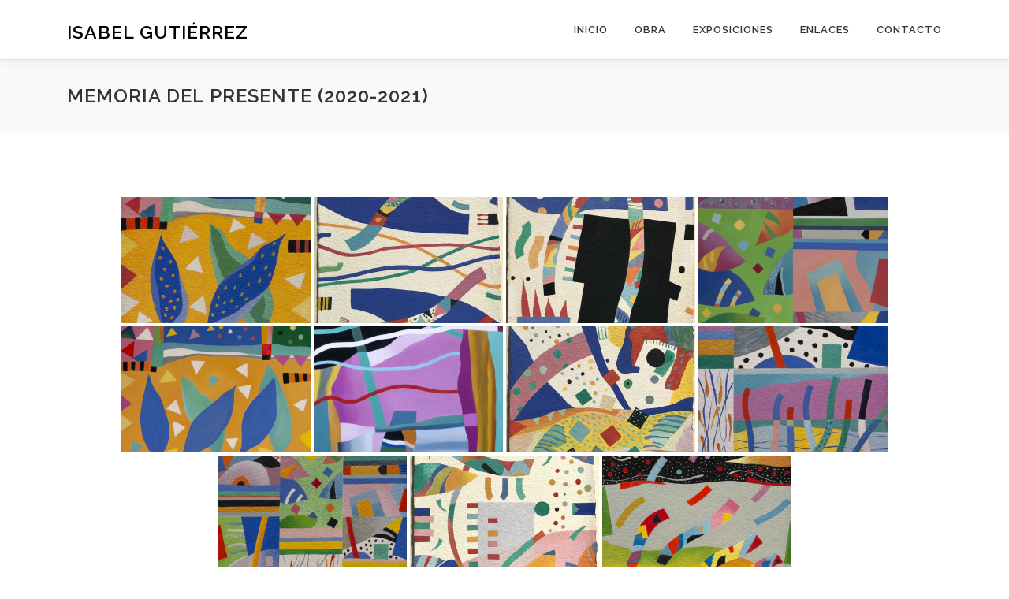

--- FILE ---
content_type: text/html; charset=UTF-8
request_url: https://www.isabelpintura.com/992-2/
body_size: 10267
content:
<!DOCTYPE html>
<html lang="es">
<head>
<meta charset="UTF-8">
<meta name="viewport" content="width=device-width, initial-scale=1">
<link rel="profile" href="http://gmpg.org/xfn/11">
<title>MEMORIA DEL PRESENTE (2020-2021) &#8211; Isabel Gutiérrez</title>
<meta name='robots' content='max-image-preview:large' />
<link rel='dns-prefetch' href='//www.isabelpintura.com' />
<link rel='dns-prefetch' href='//fonts.googleapis.com' />
<link rel="alternate" type="application/rss+xml" title="Isabel Gutiérrez &raquo; Feed" href="https://www.isabelpintura.com/feed/" />
<link rel="alternate" type="application/rss+xml" title="Isabel Gutiérrez &raquo; Feed de los comentarios" href="https://www.isabelpintura.com/comments/feed/" />
<link rel="alternate" title="oEmbed (JSON)" type="application/json+oembed" href="https://www.isabelpintura.com/wp-json/oembed/1.0/embed?url=https%3A%2F%2Fwww.isabelpintura.com%2F992-2%2F" />
<link rel="alternate" title="oEmbed (XML)" type="text/xml+oembed" href="https://www.isabelpintura.com/wp-json/oembed/1.0/embed?url=https%3A%2F%2Fwww.isabelpintura.com%2F992-2%2F&#038;format=xml" />
<style id='wp-img-auto-sizes-contain-inline-css' type='text/css'>
img:is([sizes=auto i],[sizes^="auto," i]){contain-intrinsic-size:3000px 1500px}
/*# sourceURL=wp-img-auto-sizes-contain-inline-css */
</style>

<style id='wp-emoji-styles-inline-css' type='text/css'>

	img.wp-smiley, img.emoji {
		display: inline !important;
		border: none !important;
		box-shadow: none !important;
		height: 1em !important;
		width: 1em !important;
		margin: 0 0.07em !important;
		vertical-align: -0.1em !important;
		background: none !important;
		padding: 0 !important;
	}
/*# sourceURL=wp-emoji-styles-inline-css */
</style>
<link rel='stylesheet' id='wp-block-library-css' href='https://www.isabelpintura.com/wp-includes/css/dist/block-library/style.min.css?ver=6.9' type='text/css' media='all' />
<style id='global-styles-inline-css' type='text/css'>
:root{--wp--preset--aspect-ratio--square: 1;--wp--preset--aspect-ratio--4-3: 4/3;--wp--preset--aspect-ratio--3-4: 3/4;--wp--preset--aspect-ratio--3-2: 3/2;--wp--preset--aspect-ratio--2-3: 2/3;--wp--preset--aspect-ratio--16-9: 16/9;--wp--preset--aspect-ratio--9-16: 9/16;--wp--preset--color--black: #000000;--wp--preset--color--cyan-bluish-gray: #abb8c3;--wp--preset--color--white: #ffffff;--wp--preset--color--pale-pink: #f78da7;--wp--preset--color--vivid-red: #cf2e2e;--wp--preset--color--luminous-vivid-orange: #ff6900;--wp--preset--color--luminous-vivid-amber: #fcb900;--wp--preset--color--light-green-cyan: #7bdcb5;--wp--preset--color--vivid-green-cyan: #00d084;--wp--preset--color--pale-cyan-blue: #8ed1fc;--wp--preset--color--vivid-cyan-blue: #0693e3;--wp--preset--color--vivid-purple: #9b51e0;--wp--preset--gradient--vivid-cyan-blue-to-vivid-purple: linear-gradient(135deg,rgb(6,147,227) 0%,rgb(155,81,224) 100%);--wp--preset--gradient--light-green-cyan-to-vivid-green-cyan: linear-gradient(135deg,rgb(122,220,180) 0%,rgb(0,208,130) 100%);--wp--preset--gradient--luminous-vivid-amber-to-luminous-vivid-orange: linear-gradient(135deg,rgb(252,185,0) 0%,rgb(255,105,0) 100%);--wp--preset--gradient--luminous-vivid-orange-to-vivid-red: linear-gradient(135deg,rgb(255,105,0) 0%,rgb(207,46,46) 100%);--wp--preset--gradient--very-light-gray-to-cyan-bluish-gray: linear-gradient(135deg,rgb(238,238,238) 0%,rgb(169,184,195) 100%);--wp--preset--gradient--cool-to-warm-spectrum: linear-gradient(135deg,rgb(74,234,220) 0%,rgb(151,120,209) 20%,rgb(207,42,186) 40%,rgb(238,44,130) 60%,rgb(251,105,98) 80%,rgb(254,248,76) 100%);--wp--preset--gradient--blush-light-purple: linear-gradient(135deg,rgb(255,206,236) 0%,rgb(152,150,240) 100%);--wp--preset--gradient--blush-bordeaux: linear-gradient(135deg,rgb(254,205,165) 0%,rgb(254,45,45) 50%,rgb(107,0,62) 100%);--wp--preset--gradient--luminous-dusk: linear-gradient(135deg,rgb(255,203,112) 0%,rgb(199,81,192) 50%,rgb(65,88,208) 100%);--wp--preset--gradient--pale-ocean: linear-gradient(135deg,rgb(255,245,203) 0%,rgb(182,227,212) 50%,rgb(51,167,181) 100%);--wp--preset--gradient--electric-grass: linear-gradient(135deg,rgb(202,248,128) 0%,rgb(113,206,126) 100%);--wp--preset--gradient--midnight: linear-gradient(135deg,rgb(2,3,129) 0%,rgb(40,116,252) 100%);--wp--preset--font-size--small: 13px;--wp--preset--font-size--medium: 20px;--wp--preset--font-size--large: 36px;--wp--preset--font-size--x-large: 42px;--wp--preset--spacing--20: 0.44rem;--wp--preset--spacing--30: 0.67rem;--wp--preset--spacing--40: 1rem;--wp--preset--spacing--50: 1.5rem;--wp--preset--spacing--60: 2.25rem;--wp--preset--spacing--70: 3.38rem;--wp--preset--spacing--80: 5.06rem;--wp--preset--shadow--natural: 6px 6px 9px rgba(0, 0, 0, 0.2);--wp--preset--shadow--deep: 12px 12px 50px rgba(0, 0, 0, 0.4);--wp--preset--shadow--sharp: 6px 6px 0px rgba(0, 0, 0, 0.2);--wp--preset--shadow--outlined: 6px 6px 0px -3px rgb(255, 255, 255), 6px 6px rgb(0, 0, 0);--wp--preset--shadow--crisp: 6px 6px 0px rgb(0, 0, 0);}:where(.is-layout-flex){gap: 0.5em;}:where(.is-layout-grid){gap: 0.5em;}body .is-layout-flex{display: flex;}.is-layout-flex{flex-wrap: wrap;align-items: center;}.is-layout-flex > :is(*, div){margin: 0;}body .is-layout-grid{display: grid;}.is-layout-grid > :is(*, div){margin: 0;}:where(.wp-block-columns.is-layout-flex){gap: 2em;}:where(.wp-block-columns.is-layout-grid){gap: 2em;}:where(.wp-block-post-template.is-layout-flex){gap: 1.25em;}:where(.wp-block-post-template.is-layout-grid){gap: 1.25em;}.has-black-color{color: var(--wp--preset--color--black) !important;}.has-cyan-bluish-gray-color{color: var(--wp--preset--color--cyan-bluish-gray) !important;}.has-white-color{color: var(--wp--preset--color--white) !important;}.has-pale-pink-color{color: var(--wp--preset--color--pale-pink) !important;}.has-vivid-red-color{color: var(--wp--preset--color--vivid-red) !important;}.has-luminous-vivid-orange-color{color: var(--wp--preset--color--luminous-vivid-orange) !important;}.has-luminous-vivid-amber-color{color: var(--wp--preset--color--luminous-vivid-amber) !important;}.has-light-green-cyan-color{color: var(--wp--preset--color--light-green-cyan) !important;}.has-vivid-green-cyan-color{color: var(--wp--preset--color--vivid-green-cyan) !important;}.has-pale-cyan-blue-color{color: var(--wp--preset--color--pale-cyan-blue) !important;}.has-vivid-cyan-blue-color{color: var(--wp--preset--color--vivid-cyan-blue) !important;}.has-vivid-purple-color{color: var(--wp--preset--color--vivid-purple) !important;}.has-black-background-color{background-color: var(--wp--preset--color--black) !important;}.has-cyan-bluish-gray-background-color{background-color: var(--wp--preset--color--cyan-bluish-gray) !important;}.has-white-background-color{background-color: var(--wp--preset--color--white) !important;}.has-pale-pink-background-color{background-color: var(--wp--preset--color--pale-pink) !important;}.has-vivid-red-background-color{background-color: var(--wp--preset--color--vivid-red) !important;}.has-luminous-vivid-orange-background-color{background-color: var(--wp--preset--color--luminous-vivid-orange) !important;}.has-luminous-vivid-amber-background-color{background-color: var(--wp--preset--color--luminous-vivid-amber) !important;}.has-light-green-cyan-background-color{background-color: var(--wp--preset--color--light-green-cyan) !important;}.has-vivid-green-cyan-background-color{background-color: var(--wp--preset--color--vivid-green-cyan) !important;}.has-pale-cyan-blue-background-color{background-color: var(--wp--preset--color--pale-cyan-blue) !important;}.has-vivid-cyan-blue-background-color{background-color: var(--wp--preset--color--vivid-cyan-blue) !important;}.has-vivid-purple-background-color{background-color: var(--wp--preset--color--vivid-purple) !important;}.has-black-border-color{border-color: var(--wp--preset--color--black) !important;}.has-cyan-bluish-gray-border-color{border-color: var(--wp--preset--color--cyan-bluish-gray) !important;}.has-white-border-color{border-color: var(--wp--preset--color--white) !important;}.has-pale-pink-border-color{border-color: var(--wp--preset--color--pale-pink) !important;}.has-vivid-red-border-color{border-color: var(--wp--preset--color--vivid-red) !important;}.has-luminous-vivid-orange-border-color{border-color: var(--wp--preset--color--luminous-vivid-orange) !important;}.has-luminous-vivid-amber-border-color{border-color: var(--wp--preset--color--luminous-vivid-amber) !important;}.has-light-green-cyan-border-color{border-color: var(--wp--preset--color--light-green-cyan) !important;}.has-vivid-green-cyan-border-color{border-color: var(--wp--preset--color--vivid-green-cyan) !important;}.has-pale-cyan-blue-border-color{border-color: var(--wp--preset--color--pale-cyan-blue) !important;}.has-vivid-cyan-blue-border-color{border-color: var(--wp--preset--color--vivid-cyan-blue) !important;}.has-vivid-purple-border-color{border-color: var(--wp--preset--color--vivid-purple) !important;}.has-vivid-cyan-blue-to-vivid-purple-gradient-background{background: var(--wp--preset--gradient--vivid-cyan-blue-to-vivid-purple) !important;}.has-light-green-cyan-to-vivid-green-cyan-gradient-background{background: var(--wp--preset--gradient--light-green-cyan-to-vivid-green-cyan) !important;}.has-luminous-vivid-amber-to-luminous-vivid-orange-gradient-background{background: var(--wp--preset--gradient--luminous-vivid-amber-to-luminous-vivid-orange) !important;}.has-luminous-vivid-orange-to-vivid-red-gradient-background{background: var(--wp--preset--gradient--luminous-vivid-orange-to-vivid-red) !important;}.has-very-light-gray-to-cyan-bluish-gray-gradient-background{background: var(--wp--preset--gradient--very-light-gray-to-cyan-bluish-gray) !important;}.has-cool-to-warm-spectrum-gradient-background{background: var(--wp--preset--gradient--cool-to-warm-spectrum) !important;}.has-blush-light-purple-gradient-background{background: var(--wp--preset--gradient--blush-light-purple) !important;}.has-blush-bordeaux-gradient-background{background: var(--wp--preset--gradient--blush-bordeaux) !important;}.has-luminous-dusk-gradient-background{background: var(--wp--preset--gradient--luminous-dusk) !important;}.has-pale-ocean-gradient-background{background: var(--wp--preset--gradient--pale-ocean) !important;}.has-electric-grass-gradient-background{background: var(--wp--preset--gradient--electric-grass) !important;}.has-midnight-gradient-background{background: var(--wp--preset--gradient--midnight) !important;}.has-small-font-size{font-size: var(--wp--preset--font-size--small) !important;}.has-medium-font-size{font-size: var(--wp--preset--font-size--medium) !important;}.has-large-font-size{font-size: var(--wp--preset--font-size--large) !important;}.has-x-large-font-size{font-size: var(--wp--preset--font-size--x-large) !important;}
/*# sourceURL=global-styles-inline-css */
</style>

<style id='classic-theme-styles-inline-css' type='text/css'>
/*! This file is auto-generated */
.wp-block-button__link{color:#fff;background-color:#32373c;border-radius:9999px;box-shadow:none;text-decoration:none;padding:calc(.667em + 2px) calc(1.333em + 2px);font-size:1.125em}.wp-block-file__button{background:#32373c;color:#fff;text-decoration:none}
/*# sourceURL=/wp-includes/css/classic-themes.min.css */
</style>
<link rel='stylesheet' id='contact-form-7-css' href='https://www.isabelpintura.com/wp-content/plugins/contact-form-7/includes/css/styles.css?ver=6.1.4' type='text/css' media='all' />
<link rel='stylesheet' id='ngg_trigger_buttons-css' href='https://www.isabelpintura.com/wp-content/plugins/nextgen-gallery/static/GalleryDisplay/trigger_buttons.css?ver=3.59.12' type='text/css' media='all' />
<link rel='stylesheet' id='fancybox-0-css' href='https://www.isabelpintura.com/wp-content/plugins/nextgen-gallery/static/Lightbox/fancybox/jquery.fancybox-1.3.4.css?ver=3.59.12' type='text/css' media='all' />
<link rel='stylesheet' id='fontawesome_v4_shim_style-css' href='https://www.isabelpintura.com/wp-content/plugins/nextgen-gallery/static/FontAwesome/css/v4-shims.min.css?ver=6.9' type='text/css' media='all' />
<link rel='stylesheet' id='fontawesome-css' href='https://www.isabelpintura.com/wp-content/plugins/nextgen-gallery/static/FontAwesome/css/all.min.css?ver=6.9' type='text/css' media='all' />
<link rel='stylesheet' id='nextgen_pagination_style-css' href='https://www.isabelpintura.com/wp-content/plugins/nextgen-gallery/static/GalleryDisplay/pagination_style.css?ver=3.59.12' type='text/css' media='all' />
<link rel='stylesheet' id='nextgen_basic_thumbnails_style-css' href='https://www.isabelpintura.com/wp-content/plugins/nextgen-gallery/static/Thumbnails/nextgen_basic_thumbnails.css?ver=3.59.12' type='text/css' media='all' />
<link rel='stylesheet' id='onepress-fonts-css' href='https://fonts.googleapis.com/css?family=Raleway%3A400%2C500%2C600%2C700%2C300%2C100%2C800%2C900%7COpen+Sans%3A400%2C300%2C300italic%2C400italic%2C600%2C600italic%2C700%2C700italic&#038;subset=latin%2Clatin-ext&#038;display=swap&#038;ver=2.3.16' type='text/css' media='all' />
<link rel='stylesheet' id='onepress-animate-css' href='https://www.isabelpintura.com/wp-content/themes/onepress/assets/css/animate.min.css?ver=2.3.16' type='text/css' media='all' />
<link rel='stylesheet' id='onepress-fa-css' href='https://www.isabelpintura.com/wp-content/themes/onepress/assets/fontawesome-v6/css/all.min.css?ver=6.5.1' type='text/css' media='all' />
<link rel='stylesheet' id='onepress-fa-shims-css' href='https://www.isabelpintura.com/wp-content/themes/onepress/assets/fontawesome-v6/css/v4-shims.min.css?ver=6.5.1' type='text/css' media='all' />
<link rel='stylesheet' id='onepress-bootstrap-css' href='https://www.isabelpintura.com/wp-content/themes/onepress/assets/css/bootstrap.min.css?ver=2.3.16' type='text/css' media='all' />
<link rel='stylesheet' id='onepress-style-css' href='https://www.isabelpintura.com/wp-content/themes/onepress/style.css?ver=6.9' type='text/css' media='all' />
<style id='onepress-style-inline-css' type='text/css'>
#main .video-section section.hero-slideshow-wrapper{background:transparent}.hero-slideshow-wrapper:after{position:absolute;top:0px;left:0px;width:100%;height:100%;background-color:rgba(0,0,0,0.3);display:block;content:""}#parallax-hero .jarallax-container .parallax-bg:before{background-color:rgba(0,0,0,0.3)}.body-desktop .parallax-hero .hero-slideshow-wrapper:after{display:none!important}#parallax-hero>.parallax-bg::before{background-color:rgba(0,0,0,0.3);opacity:1}.body-desktop .parallax-hero .hero-slideshow-wrapper:after{display:none!important}#footer-widgets{}.gallery-carousel .g-item{padding:0px 10px}.gallery-carousel-wrap{margin-left:-10px;margin-right:-10px}.gallery-grid .g-item,.gallery-masonry .g-item .inner{padding:10px}.gallery-grid-wrap,.gallery-masonry-wrap{margin-left:-10px;margin-right:-10px}.gallery-justified-wrap{margin-left:-20px;margin-right:-20px}
/*# sourceURL=onepress-style-inline-css */
</style>
<link rel='stylesheet' id='onepress-gallery-lightgallery-css' href='https://www.isabelpintura.com/wp-content/themes/onepress/assets/css/lightgallery.css?ver=6.9' type='text/css' media='all' />
<script type="text/javascript" src="https://www.isabelpintura.com/wp-includes/js/jquery/jquery.min.js?ver=3.7.1" id="jquery-core-js"></script>
<script type="text/javascript" src="https://www.isabelpintura.com/wp-includes/js/jquery/jquery-migrate.min.js?ver=3.4.1" id="jquery-migrate-js"></script>
<script type="text/javascript" id="photocrati_ajax-js-extra">
/* <![CDATA[ */
var photocrati_ajax = {"url":"https://www.isabelpintura.com/index.php?photocrati_ajax=1","rest_url":"https://www.isabelpintura.com/wp-json/","wp_home_url":"https://www.isabelpintura.com","wp_site_url":"https://www.isabelpintura.com","wp_root_url":"https://www.isabelpintura.com","wp_plugins_url":"https://www.isabelpintura.com/wp-content/plugins","wp_content_url":"https://www.isabelpintura.com/wp-content","wp_includes_url":"https://www.isabelpintura.com/wp-includes/","ngg_param_slug":"nggallery","rest_nonce":"c712f08455"};
//# sourceURL=photocrati_ajax-js-extra
/* ]]> */
</script>
<script type="text/javascript" src="https://www.isabelpintura.com/wp-content/plugins/nextgen-gallery/static/Legacy/ajax.min.js?ver=3.59.12" id="photocrati_ajax-js"></script>
<script type="text/javascript" src="https://www.isabelpintura.com/wp-content/plugins/nextgen-gallery/static/FontAwesome/js/v4-shims.min.js?ver=5.3.1" id="fontawesome_v4_shim-js"></script>
<script type="text/javascript" defer crossorigin="anonymous" data-auto-replace-svg="false" data-keep-original-source="false" data-search-pseudo-elements src="https://www.isabelpintura.com/wp-content/plugins/nextgen-gallery/static/FontAwesome/js/all.min.js?ver=5.3.1" id="fontawesome-js"></script>
<script type="text/javascript" src="https://www.isabelpintura.com/wp-content/plugins/nextgen-gallery/static/Thumbnails/nextgen_basic_thumbnails.js?ver=3.59.12" id="nextgen_basic_thumbnails_script-js"></script>
<link rel="https://api.w.org/" href="https://www.isabelpintura.com/wp-json/" /><link rel="alternate" title="JSON" type="application/json" href="https://www.isabelpintura.com/wp-json/wp/v2/pages/992" /><link rel="EditURI" type="application/rsd+xml" title="RSD" href="https://www.isabelpintura.com/xmlrpc.php?rsd" />
<meta name="generator" content="WordPress 6.9" />
<link rel="canonical" href="https://www.isabelpintura.com/992-2/" />
<link rel='shortlink' href='https://www.isabelpintura.com/?p=992' />
</head>

<body class="wp-singular page-template-default page page-id-992 wp-theme-onepress">
<div id="page" class="hfeed site">
	<a class="skip-link screen-reader-text" href="#content">Saltar al contenido</a>
	<div id="header-section" class="h-on-top no-transparent">		<header id="masthead" class="site-header header-contained is-sticky no-scroll no-t h-on-top" role="banner">
			<div class="container">
				<div class="site-branding">
					<div class="site-brand-inner no-logo-img has-title no-desc"><p class="site-title"><a class="site-text-logo" href="https://www.isabelpintura.com/" rel="home">Isabel Gutiérrez</a></p></div>				</div>
				<div class="header-right-wrapper">
					<a href="#0" id="nav-toggle">Menú<span></span></a>
					<nav id="site-navigation" class="main-navigation" role="navigation">
						<ul class="onepress-menu">
							<li id="menu-item-302" class="menu-item menu-item-type-post_type menu-item-object-page menu-item-home menu-item-302"><a href="https://www.isabelpintura.com/">Inicio</a></li>
<li id="menu-item-311" class="menu-item menu-item-type-post_type menu-item-object-page current-menu-ancestor current-menu-parent current_page_parent current_page_ancestor menu-item-has-children menu-item-311"><a href="https://www.isabelpintura.com/obra/">Obra</a>
<ul class="sub-menu">
	<li id="menu-item-993" class="menu-item menu-item-type-post_type menu-item-object-page current-menu-item page_item page-item-992 current_page_item menu-item-993"><a href="https://www.isabelpintura.com/992-2/" aria-current="page">Memoria del presente (2020-2021)</a></li>
	<li id="menu-item-884" class="menu-item menu-item-type-post_type menu-item-object-page menu-item-884"><a href="https://www.isabelpintura.com/obra/el-jardin-de-lili-2019/">El jardín de Lili (2019)</a></li>
	<li id="menu-item-901" class="menu-item menu-item-type-post_type menu-item-object-page menu-item-901"><a href="https://www.isabelpintura.com/fondo-de-calle-2019/">Fondo de calle (2019)</a></li>
	<li id="menu-item-829" class="menu-item menu-item-type-post_type menu-item-object-page menu-item-829"><a href="https://www.isabelpintura.com/nombres-propios-2019/">Nombres propios (2019)</a></li>
	<li id="menu-item-784" class="menu-item menu-item-type-post_type menu-item-object-page menu-item-784"><a href="https://www.isabelpintura.com/nuevas-acuarelas-2018-2019/">Nuevas acuarelas (2018-2019)</a></li>
	<li id="menu-item-309" class="menu-item menu-item-type-post_type menu-item-object-page menu-item-309"><a href="https://www.isabelpintura.com/fueradeltiempo/">Fuera del tiempo (Óleos 2018 – 2019)</a></li>
	<li id="menu-item-315" class="menu-item menu-item-type-post_type menu-item-object-page menu-item-315"><a href="https://www.isabelpintura.com/arquitecturadelsentimiento/">Arquitectura del sentimiento (Acuarelas 2017-2018)</a></li>
	<li id="menu-item-307" class="menu-item menu-item-type-post_type menu-item-object-page menu-item-307"><a href="https://www.isabelpintura.com/enelhorizonte/">En el horizonte (Óleos 2016)</a></li>
	<li id="menu-item-316" class="menu-item menu-item-type-post_type menu-item-object-page menu-item-316"><a href="https://www.isabelpintura.com/el-perfil-de-las-nubes-oleos/">El perfil de las nubes (Óleos 2015)</a></li>
	<li id="menu-item-345" class="menu-item menu-item-type-post_type menu-item-object-page menu-item-345"><a href="https://www.isabelpintura.com/brillo-oleos/">Brillo (Óleos 2015-2016)</a></li>
	<li id="menu-item-556" class="menu-item menu-item-type-post_type menu-item-object-page menu-item-556"><a href="https://www.isabelpintura.com/otras-obras/">Otras obras (Óleos 2015)</a></li>
	<li id="menu-item-406" class="menu-item menu-item-type-post_type menu-item-object-page menu-item-406"><a href="https://www.isabelpintura.com/canseco-oleos/">Canseco (Temperas 2009)</a></li>
</ul>
</li>
<li id="menu-item-996" class="menu-item menu-item-type-post_type menu-item-object-page menu-item-996"><a href="https://www.isabelpintura.com/exposiciones/">Exposiciones</a></li>
<li id="menu-item-308" class="menu-item menu-item-type-post_type menu-item-object-page menu-item-308"><a href="https://www.isabelpintura.com/enlaces/">Enlaces</a></li>
<li id="menu-item-305" class="menu-item menu-item-type-post_type menu-item-object-page menu-item-305"><a href="https://www.isabelpintura.com/contacto/">Contacto</a></li>
						</ul>
					</nav>

				</div>
			</div>
		</header>
		</div>							<div class="page-header" >
					<div class="container">
						<h1 class="entry-title">MEMORIA DEL PRESENTE (2020-2021)</h1>					</div>
				</div>
						<div id="content" class="site-content">
        		<div id="content-inside" class="container no-sidebar">
			<div id="primary" class="content-area">
				<main id="main" class="site-main" role="main">

					
						
<article id="post-992" class="post-992 page type-page status-publish hentry">
	<header class="entry-header">
			</header>

	<div class="entry-content">
		<!-- default-view.php -->
<div
	class="ngg-galleryoverview default-view
	 ngg-ajax-pagination-none	"
	id="ngg-gallery-52cfad46836ace8e2bfd2318c2a78ec6-1">

		<!-- Thumbnails -->
				<div id="ngg-image-0" class="ngg-gallery-thumbnail-box
											"
			>
						<div class="ngg-gallery-thumbnail">
			<a href="https://www.isabelpintura.com/wp-content/gallery/memoria-del-presente/El-sueno-de-las-hojas-Oleo-sobre-carton-35x30-cm-2020.jpg"
				title="&quot;El sueño de las hojas I&quot;Óleo sobre tabla 35x30 cm 2020"
				data-src="https://www.isabelpintura.com/wp-content/gallery/memoria-del-presente/El-sueno-de-las-hojas-Oleo-sobre-carton-35x30-cm-2020.jpg"
				data-thumbnail="https://www.isabelpintura.com/wp-content/gallery/memoria-del-presente/thumbs/thumbs_El-sueno-de-las-hojas-Oleo-sobre-carton-35x30-cm-2020.jpg"
				data-image-id="210"
				data-title="Imagen del recuerdo"
				data-description="&quot;El sueño de las hojas I&quot;Óleo sobre tabla 35x30 cm 2020"
				data-image-slug="el-sueno-de-las-hojas-oleo-sobre-carton-35x30-cm-2020"
				class="ngg-fancybox" rel="52cfad46836ace8e2bfd2318c2a78ec6">
				<img
					title="Imagen del recuerdo"
					alt="Imagen del recuerdo"
					src="https://www.isabelpintura.com/wp-content/gallery/memoria-del-presente/thumbs/thumbs_El-sueno-de-las-hojas-Oleo-sobre-carton-35x30-cm-2020.jpg"
					width="240"
					height="160"
					style="max-width:100%;"
				/>
			</a>
		</div>
							</div>
			
				<div id="ngg-image-1" class="ngg-gallery-thumbnail-box
											"
			>
						<div class="ngg-gallery-thumbnail">
			<a href="https://www.isabelpintura.com/wp-content/gallery/memoria-del-presente/22Empatia22-Oleo-sobre-papel-hecho-a-mano-35x30-cm-2020.jpeg"
				title="&quot;Empatía Óleo sobre tabla 35x30 cm 2020"
				data-src="https://www.isabelpintura.com/wp-content/gallery/memoria-del-presente/22Empatia22-Oleo-sobre-papel-hecho-a-mano-35x30-cm-2020.jpeg"
				data-thumbnail="https://www.isabelpintura.com/wp-content/gallery/memoria-del-presente/thumbs/thumbs_22Empatia22-Oleo-sobre-papel-hecho-a-mano-35x30-cm-2020.jpeg"
				data-image-id="211"
				data-title="Imagen del recuerdo"
				data-description="&quot;Empatía Óleo sobre tabla 35x30 cm 2020"
				data-image-slug="22empatia22-oleo-sobre-papel-hecho-a-mano-35x30-cm-2020"
				class="ngg-fancybox" rel="52cfad46836ace8e2bfd2318c2a78ec6">
				<img
					title="Imagen del recuerdo"
					alt="Imagen del recuerdo"
					src="https://www.isabelpintura.com/wp-content/gallery/memoria-del-presente/thumbs/thumbs_22Empatia22-Oleo-sobre-papel-hecho-a-mano-35x30-cm-2020.jpeg"
					width="240"
					height="160"
					style="max-width:100%;"
				/>
			</a>
		</div>
							</div>
			
				<div id="ngg-image-2" class="ngg-gallery-thumbnail-box
											"
			>
						<div class="ngg-gallery-thumbnail">
			<a href="https://www.isabelpintura.com/wp-content/gallery/memoria-del-presente/22La-llama-que-enciende-el-alba22-Oleo-sobre-papel-hecho-a-mano-35x30-cm-2020.jpeg"
				title="Óleo sobre tabla 35x30 cm Óleo sobre tabla 35x30 cm 2020"
				data-src="https://www.isabelpintura.com/wp-content/gallery/memoria-del-presente/22La-llama-que-enciende-el-alba22-Oleo-sobre-papel-hecho-a-mano-35x30-cm-2020.jpeg"
				data-thumbnail="https://www.isabelpintura.com/wp-content/gallery/memoria-del-presente/thumbs/thumbs_22La-llama-que-enciende-el-alba22-Oleo-sobre-papel-hecho-a-mano-35x30-cm-2020.jpeg"
				data-image-id="212"
				data-title="Imagen del recuerdo"
				data-description="Óleo sobre tabla 35x30 cm Óleo sobre tabla 35x30 cm 2020"
				data-image-slug="22la-llama-que-enciende-el-alba22-oleo-sobre-papel-hecho-a-mano-35x30-cm-2020"
				class="ngg-fancybox" rel="52cfad46836ace8e2bfd2318c2a78ec6">
				<img
					title="Imagen del recuerdo"
					alt="Imagen del recuerdo"
					src="https://www.isabelpintura.com/wp-content/gallery/memoria-del-presente/thumbs/thumbs_22La-llama-que-enciende-el-alba22-Oleo-sobre-papel-hecho-a-mano-35x30-cm-2020.jpeg"
					width="240"
					height="160"
					style="max-width:100%;"
				/>
			</a>
		</div>
							</div>
			
				<div id="ngg-image-3" class="ngg-gallery-thumbnail-box
											"
			>
						<div class="ngg-gallery-thumbnail">
			<a href="https://www.isabelpintura.com/wp-content/gallery/memoria-del-presente/El-cielo-sobre-las-hojas.jpg"
				title="&quot;El cielo sobre las hojas&quot; Óleo sobre tabla 35x30 cm 2020"
				data-src="https://www.isabelpintura.com/wp-content/gallery/memoria-del-presente/El-cielo-sobre-las-hojas.jpg"
				data-thumbnail="https://www.isabelpintura.com/wp-content/gallery/memoria-del-presente/thumbs/thumbs_El-cielo-sobre-las-hojas.jpg"
				data-image-id="213"
				data-title="Imagen del recuerdo"
				data-description="&quot;El cielo sobre las hojas&quot; Óleo sobre tabla 35x30 cm 2020"
				data-image-slug="el-cielo-sobre-las-hojas"
				class="ngg-fancybox" rel="52cfad46836ace8e2bfd2318c2a78ec6">
				<img
					title="Imagen del recuerdo"
					alt="Imagen del recuerdo"
					src="https://www.isabelpintura.com/wp-content/gallery/memoria-del-presente/thumbs/thumbs_El-cielo-sobre-las-hojas.jpg"
					width="240"
					height="160"
					style="max-width:100%;"
				/>
			</a>
		</div>
							</div>
			
				<div id="ngg-image-4" class="ngg-gallery-thumbnail-box
											"
			>
						<div class="ngg-gallery-thumbnail">
			<a href="https://www.isabelpintura.com/wp-content/gallery/memoria-del-presente/El-sueno-de-las-hojas-II-Oleo-sobre-tabla-40x40-cm-2020.jpg"
				title="OLYMPUS DIGITAL CAMERA"
				data-src="https://www.isabelpintura.com/wp-content/gallery/memoria-del-presente/El-sueno-de-las-hojas-II-Oleo-sobre-tabla-40x40-cm-2020.jpg"
				data-thumbnail="https://www.isabelpintura.com/wp-content/gallery/memoria-del-presente/thumbs/thumbs_El-sueno-de-las-hojas-II-Oleo-sobre-tabla-40x40-cm-2020.jpg"
				data-image-id="214"
				data-title="Imagen del recuerdo"
				data-description="OLYMPUS DIGITAL CAMERA"
				data-image-slug="el-sueno-de-las-hojas-ii-oleo-sobre-tabla-40x40-cm-2020"
				class="ngg-fancybox" rel="52cfad46836ace8e2bfd2318c2a78ec6">
				<img
					title="Imagen del recuerdo"
					alt="Imagen del recuerdo"
					src="https://www.isabelpintura.com/wp-content/gallery/memoria-del-presente/thumbs/thumbs_El-sueno-de-las-hojas-II-Oleo-sobre-tabla-40x40-cm-2020.jpg"
					width="240"
					height="160"
					style="max-width:100%;"
				/>
			</a>
		</div>
							</div>
			
				<div id="ngg-image-5" class="ngg-gallery-thumbnail-box
											"
			>
						<div class="ngg-gallery-thumbnail">
			<a href="https://www.isabelpintura.com/wp-content/gallery/memoria-del-presente/La-levedad-del-recuerdo.jpg"
				title="OLYMPUS DIGITAL CAMERA"
				data-src="https://www.isabelpintura.com/wp-content/gallery/memoria-del-presente/La-levedad-del-recuerdo.jpg"
				data-thumbnail="https://www.isabelpintura.com/wp-content/gallery/memoria-del-presente/thumbs/thumbs_La-levedad-del-recuerdo.jpg"
				data-image-id="215"
				data-title="Imagen del recuerdo"
				data-description="OLYMPUS DIGITAL CAMERA"
				data-image-slug="la-levedad-del-recuerdo"
				class="ngg-fancybox" rel="52cfad46836ace8e2bfd2318c2a78ec6">
				<img
					title="Imagen del recuerdo"
					alt="Imagen del recuerdo"
					src="https://www.isabelpintura.com/wp-content/gallery/memoria-del-presente/thumbs/thumbs_La-levedad-del-recuerdo.jpg"
					width="240"
					height="160"
					style="max-width:100%;"
				/>
			</a>
		</div>
							</div>
			
				<div id="ngg-image-6" class="ngg-gallery-thumbnail-box
											"
			>
						<div class="ngg-gallery-thumbnail">
			<a href="https://www.isabelpintura.com/wp-content/gallery/memoria-del-presente/22El-sueno-y-el-camino22-Oleo-sobre-papel-hecho-a-mano-35x30-cm-2020.jpeg"
				title="El sueño y el camino&quot;  Óleo sobre tabla 35x30 cm 2020"
				data-src="https://www.isabelpintura.com/wp-content/gallery/memoria-del-presente/22El-sueno-y-el-camino22-Oleo-sobre-papel-hecho-a-mano-35x30-cm-2020.jpeg"
				data-thumbnail="https://www.isabelpintura.com/wp-content/gallery/memoria-del-presente/thumbs/thumbs_22El-sueno-y-el-camino22-Oleo-sobre-papel-hecho-a-mano-35x30-cm-2020.jpeg"
				data-image-id="216"
				data-title="Imagen del recuerdo"
				data-description="El sueño y el camino&quot;  Óleo sobre tabla 35x30 cm 2020"
				data-image-slug="22el-sueno-y-el-camino22-oleo-sobre-papel-hecho-a-mano-35x30-cm-2020"
				class="ngg-fancybox" rel="52cfad46836ace8e2bfd2318c2a78ec6">
				<img
					title="Imagen del recuerdo"
					alt="Imagen del recuerdo"
					src="https://www.isabelpintura.com/wp-content/gallery/memoria-del-presente/thumbs/thumbs_22El-sueno-y-el-camino22-Oleo-sobre-papel-hecho-a-mano-35x30-cm-2020.jpeg"
					width="240"
					height="160"
					style="max-width:100%;"
				/>
			</a>
		</div>
							</div>
			
				<div id="ngg-image-7" class="ngg-gallery-thumbnail-box
											"
			>
						<div class="ngg-gallery-thumbnail">
			<a href="https://www.isabelpintura.com/wp-content/gallery/memoria-del-presente/Primavera-Oleo-sobre-carton-35x30-cm-2020.jpg"
				title="&quot;Primavera&quot; Óleo sobre tabla 35x30 cm Óleo sobre tabla 35x30 cm 2020"
				data-src="https://www.isabelpintura.com/wp-content/gallery/memoria-del-presente/Primavera-Oleo-sobre-carton-35x30-cm-2020.jpg"
				data-thumbnail="https://www.isabelpintura.com/wp-content/gallery/memoria-del-presente/thumbs/thumbs_Primavera-Oleo-sobre-carton-35x30-cm-2020.jpg"
				data-image-id="217"
				data-title="Imagen del recuerdo"
				data-description="&quot;Primavera&quot; Óleo sobre tabla 35x30 cm Óleo sobre tabla 35x30 cm 2020"
				data-image-slug="primavera-oleo-sobre-carton-35x30-cm-2020"
				class="ngg-fancybox" rel="52cfad46836ace8e2bfd2318c2a78ec6">
				<img
					title="Imagen del recuerdo"
					alt="Imagen del recuerdo"
					src="https://www.isabelpintura.com/wp-content/gallery/memoria-del-presente/thumbs/thumbs_Primavera-Oleo-sobre-carton-35x30-cm-2020.jpg"
					width="240"
					height="160"
					style="max-width:100%;"
				/>
			</a>
		</div>
							</div>
			
				<div id="ngg-image-8" class="ngg-gallery-thumbnail-box
											"
			>
						<div class="ngg-gallery-thumbnail">
			<a href="https://www.isabelpintura.com/wp-content/gallery/memoria-del-presente/Un-solo-momento-Oleo-sobre-carton-35x30-cm-2020.jpg"
				title="&quot;Un solo momento&quot; Óleo sobre tabla 35x30 cm 2020"
				data-src="https://www.isabelpintura.com/wp-content/gallery/memoria-del-presente/Un-solo-momento-Oleo-sobre-carton-35x30-cm-2020.jpg"
				data-thumbnail="https://www.isabelpintura.com/wp-content/gallery/memoria-del-presente/thumbs/thumbs_Un-solo-momento-Oleo-sobre-carton-35x30-cm-2020.jpg"
				data-image-id="218"
				data-title="Imagen del recuerdo"
				data-description="&quot;Un solo momento&quot; Óleo sobre tabla 35x30 cm 2020"
				data-image-slug="un-solo-momento-oleo-sobre-carton-35x30-cm-2020"
				class="ngg-fancybox" rel="52cfad46836ace8e2bfd2318c2a78ec6">
				<img
					title="Imagen del recuerdo"
					alt="Imagen del recuerdo"
					src="https://www.isabelpintura.com/wp-content/gallery/memoria-del-presente/thumbs/thumbs_Un-solo-momento-Oleo-sobre-carton-35x30-cm-2020.jpg"
					width="240"
					height="160"
					style="max-width:100%;"
				/>
			</a>
		</div>
							</div>
			
				<div id="ngg-image-9" class="ngg-gallery-thumbnail-box
											"
			>
						<div class="ngg-gallery-thumbnail">
			<a href="https://www.isabelpintura.com/wp-content/gallery/memoria-del-presente/22Paisaje-anhelado22-Oleo-sobre-papel-hecho-a-mano-35x30-cm-2020.jpeg"
				title="&quot;Paisaje anhelado&quot; Óleo sobre tabla 35x30 cm 2020"
				data-src="https://www.isabelpintura.com/wp-content/gallery/memoria-del-presente/22Paisaje-anhelado22-Oleo-sobre-papel-hecho-a-mano-35x30-cm-2020.jpeg"
				data-thumbnail="https://www.isabelpintura.com/wp-content/gallery/memoria-del-presente/thumbs/thumbs_22Paisaje-anhelado22-Oleo-sobre-papel-hecho-a-mano-35x30-cm-2020.jpeg"
				data-image-id="219"
				data-title="Imagen del recuerdo"
				data-description="&quot;Paisaje anhelado&quot; Óleo sobre tabla 35x30 cm 2020"
				data-image-slug="22paisaje-anhelado22-oleo-sobre-papel-hecho-a-mano-35x30-cm-2020"
				class="ngg-fancybox" rel="52cfad46836ace8e2bfd2318c2a78ec6">
				<img
					title="Imagen del recuerdo"
					alt="Imagen del recuerdo"
					src="https://www.isabelpintura.com/wp-content/gallery/memoria-del-presente/thumbs/thumbs_22Paisaje-anhelado22-Oleo-sobre-papel-hecho-a-mano-35x30-cm-2020.jpeg"
					width="240"
					height="160"
					style="max-width:100%;"
				/>
			</a>
		</div>
							</div>
			
				<div id="ngg-image-10" class="ngg-gallery-thumbnail-box
											"
			>
						<div class="ngg-gallery-thumbnail">
			<a href="https://www.isabelpintura.com/wp-content/gallery/memoria-del-presente/Transito-I-Oleo-sobre-carton-35x30-cm-2020.jpg"
				title="&quot;Tránsito&quot; Óleo sobre tabla 100x100 cm 2020"
				data-src="https://www.isabelpintura.com/wp-content/gallery/memoria-del-presente/Transito-I-Oleo-sobre-carton-35x30-cm-2020.jpg"
				data-thumbnail="https://www.isabelpintura.com/wp-content/gallery/memoria-del-presente/thumbs/thumbs_Transito-I-Oleo-sobre-carton-35x30-cm-2020.jpg"
				data-image-id="220"
				data-title="Imagen del recuerdo"
				data-description="&quot;Tránsito&quot; Óleo sobre tabla 100x100 cm 2020"
				data-image-slug="transito-i-oleo-sobre-carton-35x30-cm-2020"
				class="ngg-fancybox" rel="52cfad46836ace8e2bfd2318c2a78ec6">
				<img
					title="Imagen del recuerdo"
					alt="Imagen del recuerdo"
					src="https://www.isabelpintura.com/wp-content/gallery/memoria-del-presente/thumbs/thumbs_Transito-I-Oleo-sobre-carton-35x30-cm-2020.jpg"
					width="240"
					height="160"
					style="max-width:100%;"
				/>
			</a>
		</div>
							</div>
			
	
	<br style="clear: both" />

		<div class="slideshowlink">
		<a href='https://www.isabelpintura.com/992-2/nggallery/slideshow'>[Mostrar presentación de diapositivas]</a>

	</div>
	
		<!-- Pagination -->
		<div class='ngg-clear'></div>	</div>

			</div>
</article>


						
					
				</main>
			</div>

            
		</div>
	</div>

	<footer id="colophon" class="site-footer" role="contentinfo">
				
		<div class="site-info">
			<div class="container">
									<div class="btt">
						<a class="back-to-top" href="#page" title="Volver arriba"><i class="fa fa-angle-double-up wow flash" data-wow-duration="2s"></i></a>
					</div>
											Copyright &copy; 2025 Isabel Gutiérrez			<span class="sep"> &ndash; </span>
			Tema <a href="https://www.famethemes.com/themes/onepress">OnePress</a> hecho por FameThemes					</div>
		</div>

	</footer>
	</div>


<script type="speculationrules">
{"prefetch":[{"source":"document","where":{"and":[{"href_matches":"/*"},{"not":{"href_matches":["/wp-*.php","/wp-admin/*","/wp-content/uploads/*","/wp-content/*","/wp-content/plugins/*","/wp-content/themes/onepress/*","/*\\?(.+)"]}},{"not":{"selector_matches":"a[rel~=\"nofollow\"]"}},{"not":{"selector_matches":".no-prefetch, .no-prefetch a"}}]},"eagerness":"conservative"}]}
</script>
<script type="text/javascript" src="https://www.isabelpintura.com/wp-includes/js/dist/hooks.min.js?ver=dd5603f07f9220ed27f1" id="wp-hooks-js"></script>
<script type="text/javascript" src="https://www.isabelpintura.com/wp-includes/js/dist/i18n.min.js?ver=c26c3dc7bed366793375" id="wp-i18n-js"></script>
<script type="text/javascript" id="wp-i18n-js-after">
/* <![CDATA[ */
wp.i18n.setLocaleData( { 'text direction\u0004ltr': [ 'ltr' ] } );
//# sourceURL=wp-i18n-js-after
/* ]]> */
</script>
<script type="text/javascript" src="https://www.isabelpintura.com/wp-content/plugins/contact-form-7/includes/swv/js/index.js?ver=6.1.4" id="swv-js"></script>
<script type="text/javascript" id="contact-form-7-js-translations">
/* <![CDATA[ */
( function( domain, translations ) {
	var localeData = translations.locale_data[ domain ] || translations.locale_data.messages;
	localeData[""].domain = domain;
	wp.i18n.setLocaleData( localeData, domain );
} )( "contact-form-7", {"translation-revision-date":"2025-12-01 15:45:40+0000","generator":"GlotPress\/4.0.3","domain":"messages","locale_data":{"messages":{"":{"domain":"messages","plural-forms":"nplurals=2; plural=n != 1;","lang":"es"},"This contact form is placed in the wrong place.":["Este formulario de contacto est\u00e1 situado en el lugar incorrecto."],"Error:":["Error:"]}},"comment":{"reference":"includes\/js\/index.js"}} );
//# sourceURL=contact-form-7-js-translations
/* ]]> */
</script>
<script type="text/javascript" id="contact-form-7-js-before">
/* <![CDATA[ */
var wpcf7 = {
    "api": {
        "root": "https:\/\/www.isabelpintura.com\/wp-json\/",
        "namespace": "contact-form-7\/v1"
    },
    "cached": 1
};
//# sourceURL=contact-form-7-js-before
/* ]]> */
</script>
<script type="text/javascript" src="https://www.isabelpintura.com/wp-content/plugins/contact-form-7/includes/js/index.js?ver=6.1.4" id="contact-form-7-js"></script>
<script type="text/javascript" id="ngg_common-js-extra">
/* <![CDATA[ */

var galleries = {};
galleries.gallery_52cfad46836ace8e2bfd2318c2a78ec6 = {"__defaults_set":null,"ID":"52cfad46836ace8e2bfd2318c2a78ec6","album_ids":[],"container_ids":["17"],"display":"","display_settings":{"display_view":"default-view.php","images_per_page":"20","number_of_columns":0,"thumbnail_width":240,"thumbnail_height":160,"show_all_in_lightbox":0,"ajax_pagination":0,"use_imagebrowser_effect":0,"template":"","display_no_images_error":1,"disable_pagination":0,"show_slideshow_link":1,"slideshow_link_text":"[Mostrar presentaci\u00f3n de diapositivas]","override_thumbnail_settings":0,"thumbnail_quality":"100","thumbnail_crop":1,"thumbnail_watermark":0,"ngg_triggers_display":"never","use_lightbox_effect":true},"display_type":"photocrati-nextgen_basic_thumbnails","effect_code":null,"entity_ids":[],"excluded_container_ids":[],"exclusions":[],"gallery_ids":null,"id":"52cfad46836ace8e2bfd2318c2a78ec6","ids":null,"image_ids":[],"images_list_count":null,"inner_content":null,"is_album_gallery":null,"maximum_entity_count":500,"order_by":"sortorder","order_direction":"ASC","returns":"included","skip_excluding_globally_excluded_images":null,"slug":null,"sortorder":[],"source":"galleries","src":"","tag_ids":[],"tagcloud":false,"transient_id":null};
galleries.gallery_52cfad46836ace8e2bfd2318c2a78ec6.wordpress_page_root = "https:\/\/www.isabelpintura.com\/992-2\/";
var nextgen_lightbox_settings = {"static_path":"https:\/\/www.isabelpintura.com\/wp-content\/plugins\/nextgen-gallery\/static\/Lightbox\/{placeholder}","context":"nextgen_images"};
//# sourceURL=ngg_common-js-extra
/* ]]> */
</script>
<script type="text/javascript" src="https://www.isabelpintura.com/wp-content/plugins/nextgen-gallery/static/GalleryDisplay/common.js?ver=3.59.12" id="ngg_common-js"></script>
<script type="text/javascript" id="ngg_common-js-after">
/* <![CDATA[ */
            var nggLastTimeoutVal = 1000;

            var nggRetryFailedImage = function(img) {
                setTimeout(function(){
                    img.src = img.src;
                }, nggLastTimeoutVal);

                nggLastTimeoutVal += 500;
            }
//# sourceURL=ngg_common-js-after
/* ]]> */
</script>
<script type="text/javascript" src="https://www.isabelpintura.com/wp-content/plugins/nextgen-gallery/static/Lightbox/lightbox_context.js?ver=3.59.12" id="ngg_lightbox_context-js"></script>
<script type="text/javascript" src="https://www.isabelpintura.com/wp-content/plugins/nextgen-gallery/static/Lightbox/fancybox/jquery.easing-1.3.pack.js?ver=3.59.12" id="fancybox-0-js"></script>
<script type="text/javascript" src="https://www.isabelpintura.com/wp-content/plugins/nextgen-gallery/static/Lightbox/fancybox/jquery.fancybox-1.3.4.pack.js?ver=3.59.12" id="fancybox-1-js"></script>
<script type="text/javascript" src="https://www.isabelpintura.com/wp-content/plugins/nextgen-gallery/static/Lightbox/fancybox/nextgen_fancybox_init.js?ver=3.59.12" id="fancybox-2-js"></script>
<script type="text/javascript" id="onepress-theme-js-extra">
/* <![CDATA[ */
var onepress_js_settings = {"onepress_disable_animation":"","onepress_disable_sticky_header":"0","onepress_vertical_align_menu":"0","hero_animation":"flipInX","hero_speed":"5000","hero_fade":"750","submenu_width":"0","hero_duration":"5000","hero_disable_preload":"","disabled_google_font":"","is_home":"","gallery_enable":"1","is_rtl":"","parallax_speed":"0.5"};
//# sourceURL=onepress-theme-js-extra
/* ]]> */
</script>
<script type="text/javascript" src="https://www.isabelpintura.com/wp-content/themes/onepress/assets/js/theme-all.min.js?ver=2.3.16" id="onepress-theme-js"></script>
<script id="wp-emoji-settings" type="application/json">
{"baseUrl":"https://s.w.org/images/core/emoji/17.0.2/72x72/","ext":".png","svgUrl":"https://s.w.org/images/core/emoji/17.0.2/svg/","svgExt":".svg","source":{"concatemoji":"https://www.isabelpintura.com/wp-includes/js/wp-emoji-release.min.js?ver=6.9"}}
</script>
<script type="module">
/* <![CDATA[ */
/*! This file is auto-generated */
const a=JSON.parse(document.getElementById("wp-emoji-settings").textContent),o=(window._wpemojiSettings=a,"wpEmojiSettingsSupports"),s=["flag","emoji"];function i(e){try{var t={supportTests:e,timestamp:(new Date).valueOf()};sessionStorage.setItem(o,JSON.stringify(t))}catch(e){}}function c(e,t,n){e.clearRect(0,0,e.canvas.width,e.canvas.height),e.fillText(t,0,0);t=new Uint32Array(e.getImageData(0,0,e.canvas.width,e.canvas.height).data);e.clearRect(0,0,e.canvas.width,e.canvas.height),e.fillText(n,0,0);const a=new Uint32Array(e.getImageData(0,0,e.canvas.width,e.canvas.height).data);return t.every((e,t)=>e===a[t])}function p(e,t){e.clearRect(0,0,e.canvas.width,e.canvas.height),e.fillText(t,0,0);var n=e.getImageData(16,16,1,1);for(let e=0;e<n.data.length;e++)if(0!==n.data[e])return!1;return!0}function u(e,t,n,a){switch(t){case"flag":return n(e,"\ud83c\udff3\ufe0f\u200d\u26a7\ufe0f","\ud83c\udff3\ufe0f\u200b\u26a7\ufe0f")?!1:!n(e,"\ud83c\udde8\ud83c\uddf6","\ud83c\udde8\u200b\ud83c\uddf6")&&!n(e,"\ud83c\udff4\udb40\udc67\udb40\udc62\udb40\udc65\udb40\udc6e\udb40\udc67\udb40\udc7f","\ud83c\udff4\u200b\udb40\udc67\u200b\udb40\udc62\u200b\udb40\udc65\u200b\udb40\udc6e\u200b\udb40\udc67\u200b\udb40\udc7f");case"emoji":return!a(e,"\ud83e\u1fac8")}return!1}function f(e,t,n,a){let r;const o=(r="undefined"!=typeof WorkerGlobalScope&&self instanceof WorkerGlobalScope?new OffscreenCanvas(300,150):document.createElement("canvas")).getContext("2d",{willReadFrequently:!0}),s=(o.textBaseline="top",o.font="600 32px Arial",{});return e.forEach(e=>{s[e]=t(o,e,n,a)}),s}function r(e){var t=document.createElement("script");t.src=e,t.defer=!0,document.head.appendChild(t)}a.supports={everything:!0,everythingExceptFlag:!0},new Promise(t=>{let n=function(){try{var e=JSON.parse(sessionStorage.getItem(o));if("object"==typeof e&&"number"==typeof e.timestamp&&(new Date).valueOf()<e.timestamp+604800&&"object"==typeof e.supportTests)return e.supportTests}catch(e){}return null}();if(!n){if("undefined"!=typeof Worker&&"undefined"!=typeof OffscreenCanvas&&"undefined"!=typeof URL&&URL.createObjectURL&&"undefined"!=typeof Blob)try{var e="postMessage("+f.toString()+"("+[JSON.stringify(s),u.toString(),c.toString(),p.toString()].join(",")+"));",a=new Blob([e],{type:"text/javascript"});const r=new Worker(URL.createObjectURL(a),{name:"wpTestEmojiSupports"});return void(r.onmessage=e=>{i(n=e.data),r.terminate(),t(n)})}catch(e){}i(n=f(s,u,c,p))}t(n)}).then(e=>{for(const n in e)a.supports[n]=e[n],a.supports.everything=a.supports.everything&&a.supports[n],"flag"!==n&&(a.supports.everythingExceptFlag=a.supports.everythingExceptFlag&&a.supports[n]);var t;a.supports.everythingExceptFlag=a.supports.everythingExceptFlag&&!a.supports.flag,a.supports.everything||((t=a.source||{}).concatemoji?r(t.concatemoji):t.wpemoji&&t.twemoji&&(r(t.twemoji),r(t.wpemoji)))});
//# sourceURL=https://www.isabelpintura.com/wp-includes/js/wp-emoji-loader.min.js
/* ]]> */
</script>

</body>
</html>


<!-- Page supported by LiteSpeed Cache 7.6.2 on 2025-12-04 18:05:18 -->